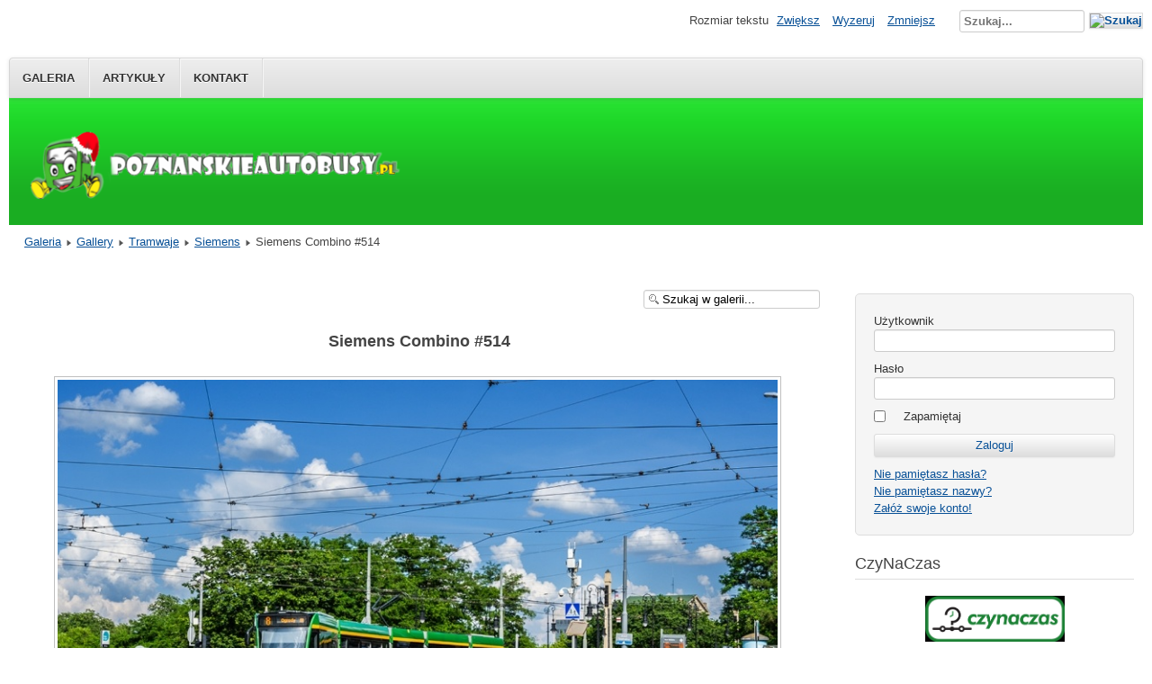

--- FILE ---
content_type: text/html; charset=utf-8
request_url: https://www.poznanskieautobusy.pl/pl/gallery/tramwaje/siemens/siemens-combino-514-13890
body_size: 15640
content:
<!DOCTYPE html>
<html lang="pl-pl" dir="ltr">
	<head>
<script>window.dataLayer = window.dataLayer || [];</script>
<!-- Google Tag Manager JS V.1.0.0 from Tools for Joomla -->
<script>(function(w,d,s,l,i){w[l]=w[l]||[];w[l].push({'gtm.start':
new Date().getTime(),event:'gtm.js'});var f=d.getElementsByTagName(s)[0],
j=d.createElement(s),dl=l!='dataLayer'?'&l='+l:'';j.async=true;j.src=
'//www.googletagmanager.com/gtm.js?id='+i+dl;f.parentNode.insertBefore(j,f);
})(window,document,'script','dataLayer','GTM-WQTSJMX');</script>
<!-- End Google Tag Manager JS -->
		<meta name="viewport" content="width=device-width, initial-scale=1.0, maximum-scale=3.0, user-scalable=yes"/>
		<meta name="HandheldFriendly" content="true" />
		<meta name="apple-mobile-web-app-capable" content="YES" />
		<meta charset="utf-8" />
	<base href="https://www.poznanskieautobusy.pl/pl/gallery/tramwaje/siemens/siemens-combino-514-13890" />
	<meta name="author" content="Marcin Nader" />
	<meta name="generator" content="Joomla! - Open Source Content Management" />
	<title>Gallery - Kategoria: Siemens - Obraz:  Siemens Combino #514 - Poznańskie Autobusy</title>
	<link href="/templates/beez3/favicon.ico" rel="shortcut icon" type="image/vnd.microsoft.icon" />
	<link href="https://www.poznanskieautobusy.pl/media/joomgallery/css/joom_settings.css" rel="stylesheet" />
	<link href="https://www.poznanskieautobusy.pl/media/joomgallery/css/joomgallery.css" rel="stylesheet" />
	<link href="https://www.poznanskieautobusy.pl/media/joomgallery/css/joom_local.css" rel="stylesheet" />
	<link href="https://www.poznanskieautobusy.pl/media/joomgallery/js/slimbox/css/slimbox.css" rel="stylesheet" />
	<link href="https://www.poznanskieautobusy.pl/media/joomgallery/js/motiongallery/css/jquery.mThumbnailScroller.css" rel="stylesheet" />
	<link href="/components/com_jcomments/tpl/default/style.css?v=3002" rel="stylesheet" />
	<link href="/templates/system/css/system.css?9aec1b5cb05847b11948389dae56a0b0" rel="stylesheet" />
	<link href="/templates/beez3/css/position.css?9aec1b5cb05847b11948389dae56a0b0" rel="stylesheet" />
	<link href="/templates/beez3/css/layout.css?9aec1b5cb05847b11948389dae56a0b0" rel="stylesheet" />
	<link href="/templates/beez3/css/print.css?9aec1b5cb05847b11948389dae56a0b0" rel="stylesheet" media="print" />
	<link href="/templates/beez3/css/general.css?9aec1b5cb05847b11948389dae56a0b0" rel="stylesheet" />
	<link href="/templates/beez3/css/personal.css?9aec1b5cb05847b11948389dae56a0b0" rel="stylesheet" />
	<!--[if IE 7]><link href="/templates/beez3/css/ie7only.css?9aec1b5cb05847b11948389dae56a0b0" rel="stylesheet" /><![endif]-->
	<link href="/modules/mod_jbcookies/assets/css/jbcookies.css" rel="stylesheet" />
	<link href="https://www.poznanskieautobusy.pl/media/mod_joomimg/css/slideshow.css" rel="stylesheet" />
	<link href="https://www.poznanskieautobusy.pl/media/mod_joomimg/css/mod_joomimg.css" rel="stylesheet" />
	<link href="/media/mod_jcomments_latest/css/style.css" rel="stylesheet" />
	<link href="https://www.poznanskieautobusy.pl/components/com_jsn/assets/css/style.min.css?v=2.4.7" rel="stylesheet" />
	<style>
#slideshow91 {
  width: 250px;
}
.slideshow-captions-visible{
  height: 22px !important;
  font-size: 13px !important;
  color: #ffffff !important;
  background: #000000 !important;
}
div.mod_search95 input[type="search"]{ width:auto; }
	</style>
	<script type="application/json" class="joomla-script-options new">{"csrf.token":"c8fe6ed7ab20acb62cd64364258c91a8","system.paths":{"root":"","base":""},"joomla.jtext":{"TPL_BEEZ3_ALTOPEN":"jest otwarty","TPL_BEEZ3_ALTCLOSE":"jest zamkni\u0119ty","TPL_BEEZ3_TEXTRIGHTOPEN":"Otw\u00f3rz informacje","TPL_BEEZ3_TEXTRIGHTCLOSE":"Zamknij informacje","TPL_BEEZ3_FONTSIZE":"Rozmiar tekstu","TPL_BEEZ3_BIGGER":"Zwi\u0119ksz","TPL_BEEZ3_RESET":"Wyzeruj","TPL_BEEZ3_SMALLER":"Zmniejsz","TPL_BEEZ3_INCREASE_SIZE":"Zwi\u0119ksz rozmiar tekstu","TPL_BEEZ3_REVERT_STYLES_TO_DEFAULT":"Przywr\u00f3\u0107 styl domy\u015blny","TPL_BEEZ3_DECREASE_SIZE":"Zmniejsz rozmiar tekstu","TPL_BEEZ3_OPENMENU":"Rozwi\u0144 menu","TPL_BEEZ3_CLOSEMENU":"Zwi\u0144 menu"},"system.keepalive":{"interval":3600000,"uri":"\/pl\/component\/ajax\/?format=json"}}</script>
	<script src="/media/system/js/mootools-core.js?9aec1b5cb05847b11948389dae56a0b0"></script>
	<script src="/media/system/js/core.js?9aec1b5cb05847b11948389dae56a0b0"></script>
	<script src="https://www.poznanskieautobusy.pl/media/joomgallery/js/slimbox/js/slimbox.js"></script>
	<script src="/media/jui/js/jquery.min.js?9aec1b5cb05847b11948389dae56a0b0"></script>
	<script src="/media/jui/js/jquery-noconflict.js?9aec1b5cb05847b11948389dae56a0b0"></script>
	<script src="/media/jui/js/jquery-migrate.min.js?9aec1b5cb05847b11948389dae56a0b0"></script>
	<script src="https://www.poznanskieautobusy.pl/media/joomgallery/js/motiongallery/js/jquery.mThumbnailScroller.min.js"></script>
	<script src="/components/com_jcomments/js/jcomments-v2.3.js?v=12"></script>
	<script src="/components/com_jcomments/libraries/joomlatune/ajax.js?v=4"></script>
	<script src="https://www.poznanskieautobusy.pl/media/joomgallery/js/detail.js"></script>
	<script src="/media/jui/js/bootstrap.min.js?9aec1b5cb05847b11948389dae56a0b0"></script>
	<script src="/media/system/js/mootools-more.js?9aec1b5cb05847b11948389dae56a0b0"></script>
	<script src="/templates/beez3/javascript/md_stylechanger.js?9aec1b5cb05847b11948389dae56a0b0"></script>
	<script src="/templates/beez3/javascript/hide.js?9aec1b5cb05847b11948389dae56a0b0"></script>
	<script src="/templates/beez3/javascript/respond.src.js?9aec1b5cb05847b11948389dae56a0b0"></script>
	<script src="/templates/beez3/javascript/template.js?9aec1b5cb05847b11948389dae56a0b0"></script>
	<!--[if lt IE 9]><script src="/media/jui/js/html5.js?9aec1b5cb05847b11948389dae56a0b0"></script><![endif]-->
	<!--[if lt IE 9]><script src="/media/system/js/polyfill.event.js?9aec1b5cb05847b11948389dae56a0b0"></script><![endif]-->
	<script src="/media/system/js/keepalive.js?9aec1b5cb05847b11948389dae56a0b0"></script>
	<script src="https://www.poznanskieautobusy.pl/media/mod_joomimg/js/slideshow.js"></script>
	<!--[if lt IE 9]><script src="/media/system/js/html5fallback.js?9aec1b5cb05847b11948389dae56a0b0"></script><![endif]-->
	<script src="https://www.poznanskieautobusy.pl/components/com_jsn/assets/js/avatarletters.min.js?v=2.4.7"></script>
	<script>
    var resizeJsImage = 1;
    var resizeSpeed = 9;
    var joomgallery_image = "Obraz";
    var joomgallery_of = "z";document.onkeydown = joom_cursorchange;jQuery(function($){ initTooltips(); $("body").on("subform-row-add", initTooltips); function initTooltips (event, container) { container = container || document;$(container).find(".hasHint").tooltip({"html": true,"container": "body"});} });
	var big        = '72%';
	var small      = '53%';
	var bildauf    = '/templates/beez3/images/plus.png';
	var bildzu     = '/templates/beez3/images/minus.png';
	var rightopen  = 'Otwórz informacje';
	var rightclose = 'Zamknij informacje';
	var altopen    = 'jest otwarty';
	var altclose   = 'jest zamknięty';

	</script>
	<meta property="og:title" content="Siemens Combino #514" />
  <meta property="og:type" content="article" />
  <meta property="og:url" content="https://www.poznanskieautobusy.pl/pl/gallery/tramwaje/siemens/siemens-combino-514-13890" />
  <meta property="og:image" content="https://www.poznanskieautobusy.pl/images/joomgallery/thumbnails/tramwaje_38/siemens_273/siemens_combino_514_20240714_1001391192.jpg" />
  <meta property="og:site_name" content="Poznańskie Autobusy" />
  <meta property="fb:admins" content="1294067873980761,10204036530613138" />
  <meta property="og:description" content="Most Teatralny -&gt; Roosevelta." />

	</head>
	<body id="shadow">
<!-- Google Tag Manager iframe V.1.0.0 from Tools for Joomla -->
<noscript><iframe src='//www.googletagmanager.com/ns.html?id=GTM-WQTSJMX'
height='0' width='0' style='display:none;visibility:hidden'></iframe></noscript>
<!-- End Google Tag Manager iframe -->
		<div id="all">
			<div id="back">
				<header id="header">
					<div class="logoheader">
						<h1 id="logo">
													<a href="http://www.poznanskieautobusy.pl"><img src="/images/logo.png"  alt="Poznańskie Autobusy" /></a>
																		<span class="header1">
												</span></h1>
					</div><!-- end logoheader -->
					<ul class="skiplinks">
						<li><a href="#main" class="u2">Skocz do głównej treści strony</a></li>
						<li><a href="#nav" class="u2">Skocz do menu nawigacyjnego i logowania</a></li>
											</ul>
					<h2 class="unseen">Nawigacja i wyszukiwanie</h2>
					<h3 class="unseen">Nawigacja</h3>
					<ul class="nav menu mod-list">
<li class="item-121 default"><a href="/pl/" >Galeria</a></li><li class="item-103"><a href="/pl/artykuly-pl" >Artykuły</a></li><li class="item-145"><a href="/pl/kontakt" >Kontakt</a></li></ul>

					<div id="line">
						<div id="fontsize"></div>
						<h3 class="unseen">Szukaj</h3>
						<div class="search mod_search95">
	<form action="/pl/gallery" method="post" class="form-inline" role="search">
		<label for="mod-search-searchword95" class="element-invisible">Szukaj...</label> <input name="searchword" id="mod-search-searchword95" maxlength="200"  class="inputbox search-query input-medium" type="search" size="15" placeholder="Szukaj..." /> <input type="image" alt="Szukaj" class="button" src="/" onclick="this.form.searchword.focus();"/>		<input type="hidden" name="task" value="search" />
		<input type="hidden" name="option" value="com_search" />
		<input type="hidden" name="Itemid" value="122" />
	</form>
</div>

					</div> <!-- end line -->
				</header><!-- end header -->
				<div id="contentarea">
					<div id="breadcrumbs">
						
<div class = "breadcrumbs">
<a href="/pl/" class="pathway">Galeria</a> <img src="/templates/beez3/images/system/arrow.png" alt="" /> <a href="/pl/gallery" class="pathway">Gallery</a> <img src="/templates/beez3/images/system/arrow.png" alt="" /> <a href="/pl/gallery/tramwaje" class="pathway">Tramwaje</a> <img src="/templates/beez3/images/system/arrow.png" alt="" /> <a href="/pl/gallery/tramwaje/siemens" class="pathway">Siemens</a> <img src="/templates/beez3/images/system/arrow.png" alt="" /> <span>Siemens Combino #514</span></div>

					</div>

					
					<div id="wrapper2" >
						<div id="main">

							
							<div id="system-message-container">
	</div>

							
<div class="gallery">
  <div class="jg_search">
    <form action="/pl/gallery/search" method="post">
      <input title="Szukaj w galerii..." type="text" name="sstring" class="inputbox" onblur="if(this.value=='') this.value='Szukaj w galerii...';" onfocus="if(this.value=='Szukaj w galerii...') this.value='';" value="Szukaj w galerii..." />
    </form>
  </div>
  <a name="joomimg"></a>
  <div>
    <h3 class="jg_imgtitle" id="jg_photo_title">
      Siemens Combino #514    </h3>
  </div>
  <div class="jg_displaynone">
      <a href="/pl/gallery/image?view=image&amp;format=raw&amp;type=orig&amp;id=14242" rel="lightbox[joomgallery]" title="Siemens Combino #507 &lt;p&gt;ulica święty Marcin, &lt;em&gt;Rondo Kaponiera.&lt;/em&gt;&lt;/p&gt;">14242</a>
      <a href="/pl/gallery/image?view=image&amp;format=raw&amp;type=orig&amp;id=14242" rel="lightbox[joomgalleryIcon]" title="Siemens Combino #507 &lt;p&gt;ulica święty Marcin, &lt;em&gt;Rondo Kaponiera.&lt;/em&gt;&lt;/p&gt;">14242</a>
      <a href="/pl/gallery/image?view=image&amp;format=raw&amp;type=orig&amp;id=14171" rel="lightbox[joomgallery]" title="Simens Combino #504">14171</a>
      <a href="/pl/gallery/image?view=image&amp;format=raw&amp;type=orig&amp;id=14171" rel="lightbox[joomgalleryIcon]" title="Simens Combino #504">14171</a>
      <a href="/pl/gallery/image?view=image&amp;format=raw&amp;type=orig&amp;id=13969" rel="lightbox[joomgallery]" title="Siemens Combino #507 &lt;p&gt;ulica św. Marcin, Zamek.&lt;/p&gt;
&lt;p&gt;Od wczoraj kursuje po Poznaniu linia 24 obsługiwana przez Świąteczną Bimbę.&lt;/p&gt;
&lt;p&gt;Tramwaj w tym roku robi wyjątkowe wrażenie.&lt;/p&gt;
&lt;p&gt;Pozdrowienia dla motorniczego!&lt;/p&gt;">13969</a>
      <a href="/pl/gallery/image?view=image&amp;format=raw&amp;type=orig&amp;id=13969" rel="lightbox[joomgalleryIcon]" title="Siemens Combino #507 &lt;p&gt;ulica św. Marcin, Zamek.&lt;/p&gt;
&lt;p&gt;Od wczoraj kursuje po Poznaniu linia 24 obsługiwana przez Świąteczną Bimbę.&lt;/p&gt;
&lt;p&gt;Tramwaj w tym roku robi wyjątkowe wrażenie.&lt;/p&gt;
&lt;p&gt;Pozdrowienia dla motorniczego!&lt;/p&gt;">13969</a>
    </div>  <div id="jg_dtl_photo" class="jg_dtl_photo" style="text-align:center;">
    <a title="Siemens Combino #514 &lt;p&gt;Most Teatralny -&amp;gt; Roosevelta.&lt;/p&gt;" href="/pl/gallery/image?view=image&amp;format=raw&amp;type=orig&amp;id=13890" rel="lightbox[joomgallery]">
      <img src="/pl/gallery/image?view=image&amp;format=raw&amp;type=img&amp;id=13890" class="jg_photo" id="jg_photo_big" width="800" height="533" alt="Siemens Combino #514"  />
    </a>
  </div>
  <div class="jg_detailnavi">
    <div class="jg_detailnaviprev">
      <form  name="form_jg_back_link" action="/pl/gallery/tramwaje/siemens/siemens-combino-507-13969#joomimg">
        <input type="hidden" name="jg_back_link" readonly="readonly" />
      </form>
      <a href="/pl/gallery/tramwaje/siemens/siemens-combino-507-13969#joomimg">
        <img src="https://www.poznanskieautobusy.pl/media/joomgallery/images/arrow_left.png" alt="Poprzedni" class="pngfile jg_icon jg-icon-arrow_left" /></a>
      <a href="/pl/gallery/tramwaje/siemens/siemens-combino-507-13969#joomimg">
        Poprzedni</a>
      &nbsp;
    </div>
    <div class="jg_iconbar">
      <a title="Siemens Combino #514 &lt;p&gt;Most Teatralny -&amp;gt; Roosevelta.&lt;/p&gt;" href="/pl/gallery/image?view=image&amp;format=raw&amp;type=orig&amp;id=13890" rel="lightbox[joomgalleryIcon]">
        <img src="https://www.poznanskieautobusy.pl/media/joomgallery/images/zoom.png" alt="Powiększ zdjęcie" class="pngfile jg_icon jg-icon-zoom" /></a>
      <a href="/pl/gallery?task=download&amp;id=13890" class="hasHint" title="&lt;strong&gt;Pobierz&lt;/strong&gt;&lt;br /&gt;Kliknij, aby pobrać to zdjęcie.">
        <img src="https://www.poznanskieautobusy.pl/media/joomgallery/images/download.png" alt="Pobierz" class="pngfile jg_icon jg-icon-download" /></a>
      <span style="vertical-align:bottom"><iframe src="http://www.facebook.com/plugins/like.php?href=https%3A%2F%2Fwww.poznanskieautobusy.pl%2Fpl%2Fgallery%2Ftramwaje%2Fsiemens%2Fsiemens-combino-514-13890&amp;layout=button_count&amp;show_faces=false&amp;width=450&amp;height=30&amp;action=like&amp;font=&amp;colorscheme=light" scrolling="no" frameborder="0" style="border:none; overflow:hidden; width:450px; height:30px; vertical-align:bottom;" allowTransparency="true"></iframe></span>    </div>
    <div class="jg_detailnavinext">
      <form name="form_jg_forward_link" action="/pl/gallery/tramwaje/siemens/siemens-combino-501-13791#joomimg">
        <input type="hidden" name="jg_forward_link" readonly="readonly" />
      </form>
      <a href="/pl/gallery/tramwaje/siemens/siemens-combino-501-13791#joomimg">
        Dalej</a>
      <a href="/pl/gallery/tramwaje/siemens/siemens-combino-501-13791#joomimg">
        <img src="https://www.poznanskieautobusy.pl/media/joomgallery/images/arrow_right.png" alt="Dalej" class="pngfile jg_icon jg-icon-arrow_right" /></a>
      &nbsp;
    </div>
  </div>
  <div class="jg_displaynone">
      <a href="/pl/gallery/image?view=image&amp;format=raw&amp;type=orig&amp;id=13791" rel="lightbox[joomgallery]" title="Siemens Combino #501 &lt;p&gt;ulica Fredry.&lt;/p&gt;">13791</a>
      <a href="/pl/gallery/image?view=image&amp;format=raw&amp;type=orig&amp;id=13791" rel="lightbox[joomgalleryIcon]" title="Siemens Combino #501 &lt;p&gt;ulica Fredry.&lt;/p&gt;">13791</a>
      <a href="/pl/gallery/image?view=image&amp;format=raw&amp;type=orig&amp;id=13790" rel="lightbox[joomgallery]" title="Siemens Combino #514 &lt;p&gt;dolna trasa PST.&lt;/p&gt;">13790</a>
      <a href="/pl/gallery/image?view=image&amp;format=raw&amp;type=orig&amp;id=13790" rel="lightbox[joomgalleryIcon]" title="Siemens Combino #514 &lt;p&gt;dolna trasa PST.&lt;/p&gt;">13790</a>
      <a href="/pl/gallery/image?view=image&amp;format=raw&amp;type=orig&amp;id=13789" rel="lightbox[joomgallery]" title="Siemens Combino #504 &lt;p&gt;aleja Wielkopolska.&lt;/p&gt;">13789</a>
      <a href="/pl/gallery/image?view=image&amp;format=raw&amp;type=orig&amp;id=13789" rel="lightbox[joomgalleryIcon]" title="Siemens Combino #504 &lt;p&gt;aleja Wielkopolska.&lt;/p&gt;">13789</a>
      <a href="/pl/gallery/image?view=image&amp;format=raw&amp;type=orig&amp;id=13733" rel="lightbox[joomgallery]" title="Siemens Combino #507 &lt;p&gt;ulica Matyi, &lt;em&gt;Poznań Główny&lt;/em&gt;.&lt;/p&gt;">13733</a>
      <a href="/pl/gallery/image?view=image&amp;format=raw&amp;type=orig&amp;id=13733" rel="lightbox[joomgalleryIcon]" title="Siemens Combino #507 &lt;p&gt;ulica Matyi, &lt;em&gt;Poznań Główny&lt;/em&gt;.&lt;/p&gt;">13733</a>
      <a href="/pl/gallery/image?view=image&amp;format=raw&amp;type=orig&amp;id=13525" rel="lightbox[joomgallery]" title="Siemens Combino #509 &lt;p&gt;ulica Lewandowskiej.&lt;/p&gt;
&lt;p&gt;Kolejne wyremontowane Combino od kilku dni kursuje liniowo.&lt;/p&gt;">13525</a>
      <a href="/pl/gallery/image?view=image&amp;format=raw&amp;type=orig&amp;id=13525" rel="lightbox[joomgalleryIcon]" title="Siemens Combino #509 &lt;p&gt;ulica Lewandowskiej.&lt;/p&gt;
&lt;p&gt;Kolejne wyremontowane Combino od kilku dni kursuje liniowo.&lt;/p&gt;">13525</a>
      <a href="/pl/gallery/image?view=image&amp;format=raw&amp;type=orig&amp;id=13514" rel="lightbox[joomgallery]" title="Siemens Combino #503 &lt;p&gt;ulica 28 czerwca 1956r.&lt;/p&gt;">13514</a>
      <a href="/pl/gallery/image?view=image&amp;format=raw&amp;type=orig&amp;id=13514" rel="lightbox[joomgalleryIcon]" title="Siemens Combino #503 &lt;p&gt;ulica 28 czerwca 1956r.&lt;/p&gt;">13514</a>
      <a href="/pl/gallery/image?view=image&amp;format=raw&amp;type=orig&amp;id=13493" rel="lightbox[joomgallery]" title="Siemens Combino #505 &lt;p&gt;rondo Starołęka.&lt;/p&gt;">13493</a>
      <a href="/pl/gallery/image?view=image&amp;format=raw&amp;type=orig&amp;id=13493" rel="lightbox[joomgalleryIcon]" title="Siemens Combino #505 &lt;p&gt;rondo Starołęka.&lt;/p&gt;">13493</a>
      <a href="/pl/gallery/image?view=image&amp;format=raw&amp;type=orig&amp;id=13479" rel="lightbox[joomgallery]" title="Siemens Combino #504 &lt;p&gt;ulica Głogowska.&lt;/p&gt;
&lt;p&gt;Kolejny, trzeci już Combino po remoncie kursuje już na linii.&lt;/p&gt;
&lt;p&gt;Pozdrowienia dla motorniczego!&lt;/p&gt;">13479</a>
      <a href="/pl/gallery/image?view=image&amp;format=raw&amp;type=orig&amp;id=13479" rel="lightbox[joomgalleryIcon]" title="Siemens Combino #504 &lt;p&gt;ulica Głogowska.&lt;/p&gt;
&lt;p&gt;Kolejny, trzeci już Combino po remoncie kursuje już na linii.&lt;/p&gt;
&lt;p&gt;Pozdrowienia dla motorniczego!&lt;/p&gt;">13479</a>
      <a href="/pl/gallery/image?view=image&amp;format=raw&amp;type=orig&amp;id=13478" rel="lightbox[joomgallery]" title="Siemens Combino #503 &lt;p&gt;Kombinerki po remoncie wjeżdżają na most świętego Rocha. &lt;/p&gt;
&lt;p&gt;Pozdrowienia dla motorniczego!&lt;/p&gt;">13478</a>
      <a href="/pl/gallery/image?view=image&amp;format=raw&amp;type=orig&amp;id=13478" rel="lightbox[joomgalleryIcon]" title="Siemens Combino #503 &lt;p&gt;Kombinerki po remoncie wjeżdżają na most świętego Rocha. &lt;/p&gt;
&lt;p&gt;Pozdrowienia dla motorniczego!&lt;/p&gt;">13478</a>
      <a href="/pl/gallery/image?view=image&amp;format=raw&amp;type=orig&amp;id=13477" rel="lightbox[joomgallery]" title="Siemens Combino #505 &lt;p&gt;most świętego Rocha.&lt;/p&gt;">13477</a>
      <a href="/pl/gallery/image?view=image&amp;format=raw&amp;type=orig&amp;id=13477" rel="lightbox[joomgalleryIcon]" title="Siemens Combino #505 &lt;p&gt;most świętego Rocha.&lt;/p&gt;">13477</a>
      <a href="/pl/gallery/image?view=image&amp;format=raw&amp;type=orig&amp;id=13393" rel="lightbox[joomgallery]" title="Siemens Combino #513 &lt;p&gt;pętla Górczyn.&lt;/p&gt;
&lt;p&gt;Świąteczna bimba oczekuje na kolejny kurs linii 24.&lt;/p&gt;">13393</a>
      <a href="/pl/gallery/image?view=image&amp;format=raw&amp;type=orig&amp;id=13393" rel="lightbox[joomgalleryIcon]" title="Siemens Combino #513 &lt;p&gt;pętla Górczyn.&lt;/p&gt;
&lt;p&gt;Świąteczna bimba oczekuje na kolejny kurs linii 24.&lt;/p&gt;">13393</a>
      <a href="/pl/gallery/image?view=image&amp;format=raw&amp;type=orig&amp;id=11607" rel="lightbox[joomgallery]" title="Siemens Combino #507 &lt;p&gt;ulica Małe Garbary.&lt;/p&gt;">11607</a>
      <a href="/pl/gallery/image?view=image&amp;format=raw&amp;type=orig&amp;id=11607" rel="lightbox[joomgalleryIcon]" title="Siemens Combino #507 &lt;p&gt;ulica Małe Garbary.&lt;/p&gt;">11607</a>
      <a href="/pl/gallery/image?view=image&amp;format=raw&amp;type=orig&amp;id=11447" rel="lightbox[joomgallery]" title="Siemens Combino #509 ">11447</a>
      <a href="/pl/gallery/image?view=image&amp;format=raw&amp;type=orig&amp;id=11447" rel="lightbox[joomgalleryIcon]" title="Siemens Combino #509 ">11447</a>
      <a href="/pl/gallery/image?view=image&amp;format=raw&amp;type=orig&amp;id=10802" rel="lightbox[joomgallery]" title="Siemens Combino #506 &lt;p&gt;W niedzielę, wcześnie rano, na czwórce można spotkać także Combinerki.&lt;/p&gt;">10802</a>
      <a href="/pl/gallery/image?view=image&amp;format=raw&amp;type=orig&amp;id=10802" rel="lightbox[joomgalleryIcon]" title="Siemens Combino #506 &lt;p&gt;W niedzielę, wcześnie rano, na czwórce można spotkać także Combinerki.&lt;/p&gt;">10802</a>
      <a href="/pl/gallery/image?view=image&amp;format=raw&amp;type=orig&amp;id=10600" rel="lightbox[joomgallery]" title="Siemens Combino #509">10600</a>
      <a href="/pl/gallery/image?view=image&amp;format=raw&amp;type=orig&amp;id=10600" rel="lightbox[joomgalleryIcon]" title="Siemens Combino #509">10600</a>
      <a href="/pl/gallery/image?view=image&amp;format=raw&amp;type=orig&amp;id=10599" rel="lightbox[joomgallery]" title="Combino #509 &lt;p&gt;Combino reklamuje Poznańską Kolej Metropolitalną.&lt;/p&gt;">10599</a>
      <a href="/pl/gallery/image?view=image&amp;format=raw&amp;type=orig&amp;id=10599" rel="lightbox[joomgalleryIcon]" title="Combino #509 &lt;p&gt;Combino reklamuje Poznańską Kolej Metropolitalną.&lt;/p&gt;">10599</a>
      <a href="/pl/gallery/image?view=image&amp;format=raw&amp;type=orig&amp;id=8773" rel="lightbox[joomgallery]" title="Siemens Combino #504">8773</a>
      <a href="/pl/gallery/image?view=image&amp;format=raw&amp;type=orig&amp;id=8773" rel="lightbox[joomgalleryIcon]" title="Siemens Combino #504">8773</a>
      <a href="/pl/gallery/image?view=image&amp;format=raw&amp;type=orig&amp;id=8771" rel="lightbox[joomgallery]" title="Siemens Combino #508">8771</a>
      <a href="/pl/gallery/image?view=image&amp;format=raw&amp;type=orig&amp;id=8771" rel="lightbox[joomgalleryIcon]" title="Siemens Combino #508">8771</a>
      <a href="/pl/gallery/image?view=image&amp;format=raw&amp;type=orig&amp;id=8576" rel="lightbox[joomgallery]" title="Siemens Combino #502">8576</a>
      <a href="/pl/gallery/image?view=image&amp;format=raw&amp;type=orig&amp;id=8576" rel="lightbox[joomgalleryIcon]" title="Siemens Combino #502">8576</a>
      <a href="/pl/gallery/image?view=image&amp;format=raw&amp;type=orig&amp;id=8454" rel="lightbox[joomgallery]" title="Siemens Combino #502 &lt;p&gt;Combino odpoczywające na żeberku przy bramie pożarowej, a towarzyszą mu szybkowiec, niezidentyfikowana Alfa i odstawiony 'na śmietniku' eN #2031.&lt;/p&gt;">8454</a>
      <a href="/pl/gallery/image?view=image&amp;format=raw&amp;type=orig&amp;id=8454" rel="lightbox[joomgalleryIcon]" title="Siemens Combino #502 &lt;p&gt;Combino odpoczywające na żeberku przy bramie pożarowej, a towarzyszą mu szybkowiec, niezidentyfikowana Alfa i odstawiony 'na śmietniku' eN #2031.&lt;/p&gt;">8454</a>
      <a href="/pl/gallery/image?view=image&amp;format=raw&amp;type=orig&amp;id=8422" rel="lightbox[joomgallery]" title="Siemens Combino #506 &lt;p&gt;Najlepsze tramwaje w mieście, jak dla mnie.&lt;/p&gt;">8422</a>
      <a href="/pl/gallery/image?view=image&amp;format=raw&amp;type=orig&amp;id=8422" rel="lightbox[joomgalleryIcon]" title="Siemens Combino #506 &lt;p&gt;Najlepsze tramwaje w mieście, jak dla mnie.&lt;/p&gt;">8422</a>
      <a href="/pl/gallery/image?view=image&amp;format=raw&amp;type=orig&amp;id=8330" rel="lightbox[joomgallery]" title="Siemens Combino #504">8330</a>
      <a href="/pl/gallery/image?view=image&amp;format=raw&amp;type=orig&amp;id=8330" rel="lightbox[joomgalleryIcon]" title="Siemens Combino #504">8330</a>
      <a href="/pl/gallery/image?view=image&amp;format=raw&amp;type=orig&amp;id=7249" rel="lightbox[joomgallery]" title="Siemens Combino #503 &lt;p&gt;Linia 27 powstała z połączenia linii 2 i 7.&lt;/p&gt;">7249</a>
      <a href="/pl/gallery/image?view=image&amp;format=raw&amp;type=orig&amp;id=7249" rel="lightbox[joomgalleryIcon]" title="Siemens Combino #503 &lt;p&gt;Linia 27 powstała z połączenia linii 2 i 7.&lt;/p&gt;">7249</a>
      <a href="/pl/gallery/image?view=image&amp;format=raw&amp;type=orig&amp;id=7110" rel="lightbox[joomgallery]" title="Siemens Combino #503">7110</a>
      <a href="/pl/gallery/image?view=image&amp;format=raw&amp;type=orig&amp;id=7110" rel="lightbox[joomgalleryIcon]" title="Siemens Combino #503">7110</a>
      <a href="/pl/gallery/image?view=image&amp;format=raw&amp;type=orig&amp;id=7046" rel="lightbox[joomgallery]" title="Siemens Combino #503 &lt;p&gt;Przed przystankiem Słowiańska.&lt;/p&gt;">7046</a>
      <a href="/pl/gallery/image?view=image&amp;format=raw&amp;type=orig&amp;id=7046" rel="lightbox[joomgalleryIcon]" title="Siemens Combino #503 &lt;p&gt;Przed przystankiem Słowiańska.&lt;/p&gt;">7046</a>
      <a href="/pl/gallery/image?view=image&amp;format=raw&amp;type=orig&amp;id=7045" rel="lightbox[joomgallery]" title="Siemens Combino #504 &lt;p&gt;Przed przystankiem Słowiańska.&lt;/p&gt;">7045</a>
      <a href="/pl/gallery/image?view=image&amp;format=raw&amp;type=orig&amp;id=7045" rel="lightbox[joomgalleryIcon]" title="Siemens Combino #504 &lt;p&gt;Przed przystankiem Słowiańska.&lt;/p&gt;">7045</a>
      <a href="/pl/gallery/image?view=image&amp;format=raw&amp;type=orig&amp;id=6961" rel="lightbox[joomgallery]" title="Simens Combino #514 &lt;p&gt;Tylny wyświetlacz.&lt;/p&gt;">6961</a>
      <a href="/pl/gallery/image?view=image&amp;format=raw&amp;type=orig&amp;id=6961" rel="lightbox[joomgalleryIcon]" title="Simens Combino #514 &lt;p&gt;Tylny wyświetlacz.&lt;/p&gt;">6961</a>
      <a href="/pl/gallery/image?view=image&amp;format=raw&amp;type=orig&amp;id=6960" rel="lightbox[joomgallery]" title="Simens Combino #514 &lt;p&gt;Jestem zdziwiony. Stare wyświetlacze na złom? Wolałbym przeznaczyć pieniądze na odnowienie lakieru na niektórych pojazdach.&lt;/p&gt;">6960</a>
      <a href="/pl/gallery/image?view=image&amp;format=raw&amp;type=orig&amp;id=6960" rel="lightbox[joomgalleryIcon]" title="Simens Combino #514 &lt;p&gt;Jestem zdziwiony. Stare wyświetlacze na złom? Wolałbym przeznaczyć pieniądze na odnowienie lakieru na niektórych pojazdach.&lt;/p&gt;">6960</a>
      <a href="/pl/gallery/image?view=image&amp;format=raw&amp;type=orig&amp;id=5453" rel="lightbox[joomgallery]" title="Siemens Combino #507">5453</a>
      <a href="/pl/gallery/image?view=image&amp;format=raw&amp;type=orig&amp;id=5453" rel="lightbox[joomgalleryIcon]" title="Siemens Combino #507">5453</a>
      <a href="/pl/gallery/image?view=image&amp;format=raw&amp;type=orig&amp;id=4794" rel="lightbox[joomgallery]" title="Siemens Combino #502">4794</a>
      <a href="/pl/gallery/image?view=image&amp;format=raw&amp;type=orig&amp;id=4794" rel="lightbox[joomgalleryIcon]" title="Siemens Combino #502">4794</a>
      <a href="/pl/gallery/image?view=image&amp;format=raw&amp;type=orig&amp;id=4791" rel="lightbox[joomgallery]" title="Simens Combino #514 &lt;p&gt;Tymczasowy przystanek na dolnej trasie PST. Tymczasowy, a zostanie na stałe, ja Wam to mówię.&lt;/p&gt;">4791</a>
      <a href="/pl/gallery/image?view=image&amp;format=raw&amp;type=orig&amp;id=4791" rel="lightbox[joomgalleryIcon]" title="Simens Combino #514 &lt;p&gt;Tymczasowy przystanek na dolnej trasie PST. Tymczasowy, a zostanie na stałe, ja Wam to mówię.&lt;/p&gt;">4791</a>
      <a href="/pl/gallery/image?view=image&amp;format=raw&amp;type=orig&amp;id=4767" rel="lightbox[joomgallery]" title="Siemens Combino #502 &lt;p&gt;Combino dojeżdża powoli do dworca Zachodniego. Szkoda, że jest tutaj taki gąszcz słupów i sieci... Jadąc nową trasą można podziwiać &quot;postępujące prace&quot; przy przebudowie Kaponiery.&lt;/p&gt;">4767</a>
      <a href="/pl/gallery/image?view=image&amp;format=raw&amp;type=orig&amp;id=4767" rel="lightbox[joomgalleryIcon]" title="Siemens Combino #502 &lt;p&gt;Combino dojeżdża powoli do dworca Zachodniego. Szkoda, że jest tutaj taki gąszcz słupów i sieci... Jadąc nową trasą można podziwiać &quot;postępujące prace&quot; przy przebudowie Kaponiery.&lt;/p&gt;">4767</a>
      <a href="/pl/gallery/image?view=image&amp;format=raw&amp;type=orig&amp;id=4402" rel="lightbox[joomgallery]" title="Simens Combino #510">4402</a>
      <a href="/pl/gallery/image?view=image&amp;format=raw&amp;type=orig&amp;id=4402" rel="lightbox[joomgalleryIcon]" title="Simens Combino #510">4402</a>
      <a href="/pl/gallery/image?view=image&amp;format=raw&amp;type=orig&amp;id=4392" rel="lightbox[joomgallery]" title="Siemens Combino #506">4392</a>
      <a href="/pl/gallery/image?view=image&amp;format=raw&amp;type=orig&amp;id=4392" rel="lightbox[joomgalleryIcon]" title="Siemens Combino #506">4392</a>
      <a href="/pl/gallery/image?view=image&amp;format=raw&amp;type=orig&amp;id=4391" rel="lightbox[joomgallery]" title="Siemens Combino #506">4391</a>
      <a href="/pl/gallery/image?view=image&amp;format=raw&amp;type=orig&amp;id=4391" rel="lightbox[joomgalleryIcon]" title="Siemens Combino #506">4391</a>
      <a href="/pl/gallery/image?view=image&amp;format=raw&amp;type=orig&amp;id=4152" rel="lightbox[joomgallery]" title="Simens Combino #508">4152</a>
      <a href="/pl/gallery/image?view=image&amp;format=raw&amp;type=orig&amp;id=4152" rel="lightbox[joomgalleryIcon]" title="Simens Combino #508">4152</a>
      <a href="/pl/gallery/image?view=image&amp;format=raw&amp;type=orig&amp;id=4146" rel="lightbox[joomgallery]" title="Siemens Combino #513">4146</a>
      <a href="/pl/gallery/image?view=image&amp;format=raw&amp;type=orig&amp;id=4146" rel="lightbox[joomgalleryIcon]" title="Siemens Combino #513">4146</a>
      <a href="/pl/gallery/image?view=image&amp;format=raw&amp;type=orig&amp;id=4008" rel="lightbox[joomgallery]" title="Siemens Combino #507">4008</a>
      <a href="/pl/gallery/image?view=image&amp;format=raw&amp;type=orig&amp;id=4008" rel="lightbox[joomgalleryIcon]" title="Siemens Combino #507">4008</a>
      <a href="/pl/gallery/image?view=image&amp;format=raw&amp;type=orig&amp;id=3307" rel="lightbox[joomgallery]" title="Siemens Combino #509">3307</a>
      <a href="/pl/gallery/image?view=image&amp;format=raw&amp;type=orig&amp;id=3307" rel="lightbox[joomgalleryIcon]" title="Siemens Combino #509">3307</a>
      <a href="/pl/gallery/image?view=image&amp;format=raw&amp;type=orig&amp;id=3122" rel="lightbox[joomgallery]" title="Siemens Combino #512">3122</a>
      <a href="/pl/gallery/image?view=image&amp;format=raw&amp;type=orig&amp;id=3122" rel="lightbox[joomgalleryIcon]" title="Siemens Combino #512">3122</a>
      <a href="/pl/gallery/image?view=image&amp;format=raw&amp;type=orig&amp;id=2912" rel="lightbox[joomgallery]" title="Siemens Combino #505 &lt;p&gt;Combino rusza z dopalaczem.&lt;/p&gt;">2912</a>
      <a href="/pl/gallery/image?view=image&amp;format=raw&amp;type=orig&amp;id=2912" rel="lightbox[joomgalleryIcon]" title="Siemens Combino #505 &lt;p&gt;Combino rusza z dopalaczem.&lt;/p&gt;">2912</a>
      <a href="/pl/gallery/image?view=image&amp;format=raw&amp;type=orig&amp;id=2747" rel="lightbox[joomgallery]" title="Siemens Combino #512 &lt;p&gt;Z tyłu nadgania 501 na 8.&lt;/p&gt;">2747</a>
      <a href="/pl/gallery/image?view=image&amp;format=raw&amp;type=orig&amp;id=2747" rel="lightbox[joomgalleryIcon]" title="Siemens Combino #512 &lt;p&gt;Z tyłu nadgania 501 na 8.&lt;/p&gt;">2747</a>
      <a href="/pl/gallery/image?view=image&amp;format=raw&amp;type=orig&amp;id=2746" rel="lightbox[joomgallery]" title="Siemens Combino #507">2746</a>
      <a href="/pl/gallery/image?view=image&amp;format=raw&amp;type=orig&amp;id=2746" rel="lightbox[joomgalleryIcon]" title="Siemens Combino #507">2746</a>
      <a href="/pl/gallery/image?view=image&amp;format=raw&amp;type=orig&amp;id=2694" rel="lightbox[joomgallery]" title="Siemens Combino #505 &lt;p&gt;&lt;i&gt;Kombinerka&lt;/i&gt; jako ostatni z wystawianych wagonów podjął kurs w kierunku centrum.&lt;/p&gt;">2694</a>
      <a href="/pl/gallery/image?view=image&amp;format=raw&amp;type=orig&amp;id=2694" rel="lightbox[joomgalleryIcon]" title="Siemens Combino #505 &lt;p&gt;&lt;i&gt;Kombinerka&lt;/i&gt; jako ostatni z wystawianych wagonów podjął kurs w kierunku centrum.&lt;/p&gt;">2694</a>
      <a href="/pl/gallery/image?view=image&amp;format=raw&amp;type=orig&amp;id=2302" rel="lightbox[joomgallery]" title="Siemens Combino #513">2302</a>
      <a href="/pl/gallery/image?view=image&amp;format=raw&amp;type=orig&amp;id=2302" rel="lightbox[joomgalleryIcon]" title="Siemens Combino #513">2302</a>
      <a href="/pl/gallery/image?view=image&amp;format=raw&amp;type=orig&amp;id=1965" rel="lightbox[joomgallery]" title="Siemens Combino #503 & Solaris Tramino #549">1965</a>
      <a href="/pl/gallery/image?view=image&amp;format=raw&amp;type=orig&amp;id=1965" rel="lightbox[joomgalleryIcon]" title="Siemens Combino #503 & Solaris Tramino #549">1965</a>
      <a href="/pl/gallery/image?view=image&amp;format=raw&amp;type=orig&amp;id=1825" rel="lightbox[joomgallery]" title="Siemens Combino #510 &lt;p&gt;Najlepsze tramwaje w mieście opanowały 9-tkę.&lt;/p&gt;">1825</a>
      <a href="/pl/gallery/image?view=image&amp;format=raw&amp;type=orig&amp;id=1825" rel="lightbox[joomgalleryIcon]" title="Siemens Combino #510 &lt;p&gt;Najlepsze tramwaje w mieście opanowały 9-tkę.&lt;/p&gt;">1825</a>
      <a href="/pl/gallery/image?view=image&amp;format=raw&amp;type=orig&amp;id=1719" rel="lightbox[joomgallery]" title="Siemens Combino #502">1719</a>
      <a href="/pl/gallery/image?view=image&amp;format=raw&amp;type=orig&amp;id=1719" rel="lightbox[joomgalleryIcon]" title="Siemens Combino #502">1719</a>
      <a href="/pl/gallery/image?view=image&amp;format=raw&amp;type=orig&amp;id=718" rel="lightbox[joomgallery]" title="Siemens Combino #508 &lt;p&gt;Promocja na 18-stce :)&lt;/p&gt;">718</a>
      <a href="/pl/gallery/image?view=image&amp;format=raw&amp;type=orig&amp;id=718" rel="lightbox[joomgalleryIcon]" title="Siemens Combino #508 &lt;p&gt;Promocja na 18-stce :)&lt;/p&gt;">718</a>
    </div>  <div class="jg_minis">
    <div id="motioncontainer">
      <ul>
        <li>
          <a title="Siemens Combino #507" href="/pl/gallery/tramwaje/siemens/siemens-combino-507-14242#joomimg">
            <img src="https://www.poznanskieautobusy.pl/images/joomgallery/thumbnails/tramwaje_38/siemens_273/siemens_combino_507_20251213_1732417789.jpg" class="jg_minipic" alt="Siemens Combino #507" loading="lazy" /></a>
        </li>
        <li>
          <a title="Simens Combino #504" href="/pl/gallery/tramwaje/siemens/simens-combino-507-14171#joomimg">
            <img src="https://www.poznanskieautobusy.pl/images/joomgallery/thumbnails/tramwaje_38/siemens_273/simens_combino_507_20250910_1176945324.jpg" class="jg_minipic" alt="Simens Combino #504" loading="lazy" /></a>
        </li>
        <li>
          <a title="Siemens Combino #507" href="/pl/gallery/tramwaje/siemens/siemens-combino-507-13969#joomimg">
            <img src="https://www.poznanskieautobusy.pl/images/joomgallery/thumbnails/tramwaje_38/siemens_273/siemens_combino_507_20241117_1526738799.jpg" class="jg_minipic" alt="Siemens Combino #507" loading="lazy" /></a>
        </li>
        <li>
          <a title="Siemens Combino #514" href="/pl/gallery/tramwaje/siemens/siemens-combino-514-13890#joomimg">
            <img src="https://www.poznanskieautobusy.pl/images/joomgallery/thumbnails/tramwaje_38/siemens_273/siemens_combino_514_20240714_1001391192.jpg" id="jg_mini_akt" class="jg_minipic" alt="Siemens Combino #514" loading="lazy" /></a>
        </li>
        <li>
          <a title="Siemens Combino #501" href="/pl/gallery/tramwaje/siemens/siemens-combino-501-13791#joomimg">
            <img src="https://www.poznanskieautobusy.pl/images/joomgallery/thumbnails/tramwaje_38/siemens_273/siemens_combino_501_20240303_1037203160.jpg" class="jg_minipic" alt="Siemens Combino #501" loading="lazy" /></a>
        </li>
        <li>
          <a title="Siemens Combino #514" href="/pl/gallery/tramwaje/siemens/siemens-combino-514-13790#joomimg">
            <img src="https://www.poznanskieautobusy.pl/images/joomgallery/thumbnails/tramwaje_38/siemens_273/siemens_combino_514_20240303_1205434471.jpg" class="jg_minipic" alt="Siemens Combino #514" loading="lazy" /></a>
        </li>
        <li>
          <a title="Siemens Combino #504" href="/pl/gallery/tramwaje/siemens/siemens-combino-504-13789#joomimg">
            <img src="https://www.poznanskieautobusy.pl/images/joomgallery/thumbnails/tramwaje_38/siemens_273/siemens_combino_504_20240303_1850635570.jpg" class="jg_minipic" alt="Siemens Combino #504" loading="lazy" /></a>
        </li>
        <li>
          <a title="Siemens Combino #507" href="/pl/gallery/tramwaje/siemens/siemens-combino-507-13733#joomimg">
            <img src="https://www.poznanskieautobusy.pl/images/joomgallery/thumbnails/tramwaje_38/siemens_273/siemens_combino_507_20231223_2077023018.jpg" class="jg_minipic" alt="Siemens Combino #507" loading="lazy" /></a>
        </li>
        <li>
          <a title="Siemens Combino #509" href="/pl/gallery/tramwaje/siemens/siemens-combino-509-13525#joomimg">
            <img src="https://www.poznanskieautobusy.pl/images/joomgallery/thumbnails/tramwaje_38/siemens_273/siemens_combino_509_20230618_1700229976.jpg" class="jg_minipic" alt="Siemens Combino #509" loading="lazy" /></a>
        </li>
        <li>
          <a title="Siemens Combino #503" href="/pl/gallery/tramwaje/siemens/siemens-combino-503-13514#joomimg">
            <img src="https://www.poznanskieautobusy.pl/images/joomgallery/thumbnails/tramwaje_38/siemens_273/siemens_combino_503_20230605_1972899524.jpg" class="jg_minipic" alt="Siemens Combino #503" loading="lazy" /></a>
        </li>
        <li>
          <a title="Siemens Combino #505" href="/pl/gallery/tramwaje/siemens/siemens-combino-505-13493#joomimg">
            <img src="https://www.poznanskieautobusy.pl/images/joomgallery/thumbnails/tramwaje_38/siemens_273/siemens_combino_505_20230504_1974122545.jpg" class="jg_minipic" alt="Siemens Combino #505" loading="lazy" /></a>
        </li>
        <li>
          <a title="Siemens Combino #504" href="/pl/gallery/tramwaje/siemens/siemens-combino-504-13479#joomimg">
            <img src="https://www.poznanskieautobusy.pl/images/joomgallery/thumbnails/tramwaje_38/siemens_273/siemens_combino_504_20230502_1273877842.jpg" class="jg_minipic" alt="Siemens Combino #504" loading="lazy" /></a>
        </li>
        <li>
          <a title="Siemens Combino #503" href="/pl/gallery/tramwaje/siemens/siemens-combino-503-13478#joomimg">
            <img src="https://www.poznanskieautobusy.pl/images/joomgallery/thumbnails/tramwaje_38/siemens_273/siemens_combino_503_20230502_1400333987.jpg" class="jg_minipic" alt="Siemens Combino #503" loading="lazy" /></a>
        </li>
        <li>
          <a title="Siemens Combino #505" href="/pl/gallery/tramwaje/siemens/siemens-combino-505-13477#joomimg">
            <img src="https://www.poznanskieautobusy.pl/images/joomgallery/thumbnails/tramwaje_38/siemens_273/siemens_combino_505_20230502_1688244407.jpg" class="jg_minipic" alt="Siemens Combino #505" loading="lazy" /></a>
        </li>
        <li>
          <a title="Siemens Combino #513" href="/pl/gallery/tramwaje/siemens/siemens-combino-513-13393#joomimg">
            <img src="https://www.poznanskieautobusy.pl/images/joomgallery/thumbnails/tramwaje_38/siemens_273/siemens_combino_513_20221222_1351872351.jpg" class="jg_minipic" alt="Siemens Combino #513" loading="lazy" /></a>
        </li>
        <li>
          <a title="Siemens Combino #507" href="/pl/gallery/tramwaje/siemens/siemens-combino-507-11607#joomimg">
            <img src="https://www.poznanskieautobusy.pl/images/joomgallery/thumbnails/tramwaje_38/siemens_273/siemens_combino_507_20190629_1971058484.jpg" class="jg_minipic" alt="Siemens Combino #507" loading="lazy" /></a>
        </li>
        <li>
          <a title="Siemens Combino #509 " href="/pl/gallery/tramwaje/siemens/siemens-combino-509-11447#joomimg">
            <img src="https://www.poznanskieautobusy.pl/images/joomgallery/thumbnails/tramwaje_38/siemens_273/siemens_combino_509__20190421_1267137302.jpg" class="jg_minipic" alt="Siemens Combino #509 " loading="lazy" /></a>
        </li>
        <li>
          <a title="Siemens Combino #506" href="/pl/gallery/tramwaje/siemens/siemens-combino-506-10802#joomimg">
            <img src="https://www.poznanskieautobusy.pl/images/joomgallery/thumbnails/tramwaje_38/siemens_273/siemens_combino_506_20180902_1735139059.jpg" class="jg_minipic" alt="Siemens Combino #506" loading="lazy" /></a>
        </li>
        <li>
          <a title="Siemens Combino #509" href="/pl/gallery/tramwaje/siemens/combino-509-10600#joomimg">
            <img src="https://www.poznanskieautobusy.pl/images/joomgallery/thumbnails/tramwaje_38/siemens_273/combino_509_20180610_1354972314.jpg" class="jg_minipic" alt="Siemens Combino #509" loading="lazy" /></a>
        </li>
        <li>
          <a title="Combino #509" href="/pl/gallery/tramwaje/siemens/combino-509-10599#joomimg">
            <img src="https://www.poznanskieautobusy.pl/images/joomgallery/thumbnails/tramwaje_38/siemens_273/combino_509_20180609_1509990949.jpg" class="jg_minipic" alt="Combino #509" loading="lazy" /></a>
        </li>
        <li>
          <a title="Siemens Combino #504" href="/pl/gallery/tramwaje/siemens/siemens-combino-504-8773#joomimg">
            <img src="https://www.poznanskieautobusy.pl/images/joomgallery/thumbnails/tramwaje_38/siemens_273/siemens_combino_20170501_1082312448.jpg" class="jg_minipic" alt="Siemens Combino #504" loading="lazy" /></a>
        </li>
        <li>
          <a title="Siemens Combino #508" href="/pl/gallery/tramwaje/siemens/siemens-combino-508-8771#joomimg">
            <img src="https://www.poznanskieautobusy.pl/images/joomgallery/thumbnails/tramwaje_38/siemens_273/siemens_combino_20170501_1370487406.jpg" class="jg_minipic" alt="Siemens Combino #508" loading="lazy" /></a>
        </li>
        <li>
          <a title="Siemens Combino #502" href="/pl/gallery/tramwaje/siemens/siemens-combino-502-8576#joomimg">
            <img src="https://www.poznanskieautobusy.pl/images/joomgallery/thumbnails/tramwaje_38/siemens_273/siemens_combino_20170501_1365877981.jpg" class="jg_minipic" alt="Siemens Combino #502" loading="lazy" /></a>
        </li>
        <li>
          <a title="Siemens Combino #502" href="/pl/gallery/tramwaje/siemens/siemens-combino-502-8454#joomimg">
            <img src="https://www.poznanskieautobusy.pl/images/joomgallery/thumbnails/tramwaje_38/siemens_273/siemens_combino_20170501_1956478343.jpg" class="jg_minipic" alt="Siemens Combino #502" loading="lazy" /></a>
        </li>
        <li>
          <a title="Siemens Combino #506" href="/pl/gallery/tramwaje/siemens/siemens-combino-506-8422#joomimg">
            <img src="https://www.poznanskieautobusy.pl/images/joomgallery/thumbnails/tramwaje_38/siemens_273/siemens_combino_20170501_1766726949.jpg" class="jg_minipic" alt="Siemens Combino #506" loading="lazy" /></a>
        </li>
        <li>
          <a title="Siemens Combino #504" href="/pl/gallery/tramwaje/siemens/siemens-combino-504-8330#joomimg">
            <img src="https://www.poznanskieautobusy.pl/images/joomgallery/thumbnails/tramwaje_38/siemens_273/siemens_combino_20170501_1096516724.jpg" class="jg_minipic" alt="Siemens Combino #504" loading="lazy" /></a>
        </li>
        <li>
          <a title="Siemens Combino #503" href="/pl/gallery/tramwaje/siemens/siemens-combino-503-7249#joomimg">
            <img src="https://www.poznanskieautobusy.pl/images/joomgallery/thumbnails/tramwaje_38/siemens_273/siemens_combino_20170501_1466383155.jpg" class="jg_minipic" alt="Siemens Combino #503" loading="lazy" /></a>
        </li>
        <li>
          <a title="Siemens Combino #503" href="/pl/gallery/tramwaje/siemens/siemens-combino-503-7110#joomimg">
            <img src="https://www.poznanskieautobusy.pl/images/joomgallery/thumbnails/tramwaje_38/siemens_273/siemens_combino_20170501_1462031458.jpg" class="jg_minipic" alt="Siemens Combino #503" loading="lazy" /></a>
        </li>
        <li>
          <a title="Siemens Combino #503" href="/pl/gallery/tramwaje/siemens/siemens-combino-503-7046#joomimg">
            <img src="https://www.poznanskieautobusy.pl/images/joomgallery/thumbnails/tramwaje_38/siemens_273/siemens_combino_20170501_1575570181.jpg" class="jg_minipic" alt="Siemens Combino #503" loading="lazy" /></a>
        </li>
        <li>
          <a title="Siemens Combino #504" href="/pl/gallery/tramwaje/siemens/siemens-combino-504-7045#joomimg">
            <img src="https://www.poznanskieautobusy.pl/images/joomgallery/thumbnails/tramwaje_38/siemens_273/siemens_combino_20170501_2020988767.jpg" class="jg_minipic" alt="Siemens Combino #504" loading="lazy" /></a>
        </li>
        <li>
          <a title="Simens Combino #514" href="/pl/gallery/tramwaje/siemens/simens-combino-514-6961#joomimg">
            <img src="https://www.poznanskieautobusy.pl/images/joomgallery/thumbnails/tramwaje_38/siemens_273/simens_combino_20170501_1733780580.jpg" class="jg_minipic" alt="Simens Combino #514" loading="lazy" /></a>
        </li>
        <li>
          <a title="Simens Combino #514" href="/pl/gallery/tramwaje/siemens/simens-combino-514-6960#joomimg">
            <img src="https://www.poznanskieautobusy.pl/images/joomgallery/thumbnails/tramwaje_38/siemens_273/simens_combino_20170501_1976537754.jpg" class="jg_minipic" alt="Simens Combino #514" loading="lazy" /></a>
        </li>
        <li>
          <a title="Siemens Combino #507" href="/pl/gallery/tramwaje/siemens/siemens-combino-507-5453#joomimg">
            <img src="https://www.poznanskieautobusy.pl/images/joomgallery/thumbnails/tramwaje_38/siemens_273/siemens_combino_20170501_1243810563.jpg" class="jg_minipic" alt="Siemens Combino #507" loading="lazy" /></a>
        </li>
        <li>
          <a title="Siemens Combino #502" href="/pl/gallery/tramwaje/siemens/siemens-combino-502-4794#joomimg">
            <img src="https://www.poznanskieautobusy.pl/images/joomgallery/thumbnails/tramwaje_38/siemens_273/siemens_combino_20170501_1308748720.jpg" class="jg_minipic" alt="Siemens Combino #502" loading="lazy" /></a>
        </li>
        <li>
          <a title="Simens Combino #514" href="/pl/gallery/tramwaje/siemens/simens-combino-514-4791#joomimg">
            <img src="https://www.poznanskieautobusy.pl/images/joomgallery/thumbnails/tramwaje_38/siemens_273/simens_combino_20170501_1839732332.jpg" class="jg_minipic" alt="Simens Combino #514" loading="lazy" /></a>
        </li>
        <li>
          <a title="Siemens Combino #502" href="/pl/gallery/tramwaje/siemens/siemens-combino-502-4767#joomimg">
            <img src="https://www.poznanskieautobusy.pl/images/joomgallery/thumbnails/tramwaje_38/siemens_273/siemens_combino_20170501_1026065133.jpg" class="jg_minipic" alt="Siemens Combino #502" loading="lazy" /></a>
        </li>
        <li>
          <a title="Simens Combino #510" href="/pl/gallery/tramwaje/siemens/simens-combino-510-4402#joomimg">
            <img src="https://www.poznanskieautobusy.pl/images/joomgallery/thumbnails/tramwaje_38/siemens_273/simens_combino_20170501_1032626624.jpg" class="jg_minipic" alt="Simens Combino #510" loading="lazy" /></a>
        </li>
        <li>
          <a title="Siemens Combino #506" href="/pl/gallery/tramwaje/siemens/siemens-combino-506-4392#joomimg">
            <img src="https://www.poznanskieautobusy.pl/images/joomgallery/thumbnails/tramwaje_38/siemens_273/siemens_combino_20170501_1962434427.jpg" class="jg_minipic" alt="Siemens Combino #506" loading="lazy" /></a>
        </li>
        <li>
          <a title="Siemens Combino #506" href="/pl/gallery/tramwaje/siemens/siemens-combino-506-4391#joomimg">
            <img src="https://www.poznanskieautobusy.pl/images/joomgallery/thumbnails/tramwaje_38/siemens_273/siemens_combino_20170501_1482562330.jpg" class="jg_minipic" alt="Siemens Combino #506" loading="lazy" /></a>
        </li>
        <li>
          <a title="Simens Combino #508" href="/pl/gallery/tramwaje/siemens/simens-combino-508-4152#joomimg">
            <img src="https://www.poznanskieautobusy.pl/images/joomgallery/thumbnails/tramwaje_38/siemens_273/simens_combino_20170501_1596940602.jpg" class="jg_minipic" alt="Simens Combino #508" loading="lazy" /></a>
        </li>
        <li>
          <a title="Siemens Combino #513" href="/pl/gallery/tramwaje/siemens/siemens-combino-513-4146#joomimg">
            <img src="https://www.poznanskieautobusy.pl/images/joomgallery/thumbnails/tramwaje_38/siemens_273/siemens_combino_20170501_1643930691.jpg" class="jg_minipic" alt="Siemens Combino #513" loading="lazy" /></a>
        </li>
        <li>
          <a title="Siemens Combino #507" href="/pl/gallery/tramwaje/siemens/siemens-combino-507-4008#joomimg">
            <img src="https://www.poznanskieautobusy.pl/images/joomgallery/thumbnails/tramwaje_38/siemens_273/siemens_combino_20170501_1986084554.jpg" class="jg_minipic" alt="Siemens Combino #507" loading="lazy" /></a>
        </li>
        <li>
          <a title="Siemens Combino #509" href="/pl/gallery/tramwaje/siemens/siemens-combino-509-3307#joomimg">
            <img src="https://www.poznanskieautobusy.pl/images/joomgallery/thumbnails/tramwaje_38/siemens_273/siemens_combino_20170501_1327136483.jpg" class="jg_minipic" alt="Siemens Combino #509" loading="lazy" /></a>
        </li>
        <li>
          <a title="Siemens Combino #512" href="/pl/gallery/tramwaje/siemens/siemens-combino-512-3122#joomimg">
            <img src="https://www.poznanskieautobusy.pl/images/joomgallery/thumbnails/tramwaje_38/siemens_273/siemens_combino_20170501_1812259169.jpg" class="jg_minipic" alt="Siemens Combino #512" loading="lazy" /></a>
        </li>
        <li>
          <a title="Siemens Combino #505" href="/pl/gallery/tramwaje/siemens/siemens-combino-505-2912#joomimg">
            <img src="https://www.poznanskieautobusy.pl/images/joomgallery/thumbnails/tramwaje_38/siemens_273/siemens_combino_20170501_1941434035.jpg" class="jg_minipic" alt="Siemens Combino #505" loading="lazy" /></a>
        </li>
        <li>
          <a title="Siemens Combino #512" href="/pl/gallery/tramwaje/siemens/siemens-combino-512-2747#joomimg">
            <img src="https://www.poznanskieautobusy.pl/images/joomgallery/thumbnails/tramwaje_38/siemens_273/siemens_combino_20170501_1662751898.jpg" class="jg_minipic" alt="Siemens Combino #512" loading="lazy" /></a>
        </li>
        <li>
          <a title="Siemens Combino #507" href="/pl/gallery/tramwaje/siemens/siemens-combino-507-2746#joomimg">
            <img src="https://www.poznanskieautobusy.pl/images/joomgallery/thumbnails/tramwaje_38/siemens_273/siemens_combino_20170501_1594914398.jpg" class="jg_minipic" alt="Siemens Combino #507" loading="lazy" /></a>
        </li>
        <li>
          <a title="Siemens Combino #505" href="/pl/gallery/tramwaje/siemens/siemens-combino-505-2694#joomimg">
            <img src="https://www.poznanskieautobusy.pl/images/joomgallery/thumbnails/tramwaje_38/siemens_273/siemens_combino_20170501_2062013958.jpg" class="jg_minipic" alt="Siemens Combino #505" loading="lazy" /></a>
        </li>
        <li>
          <a title="Siemens Combino #513" href="/pl/gallery/tramwaje/siemens/siemens-combino-513-2302#joomimg">
            <img src="https://www.poznanskieautobusy.pl/images/joomgallery/thumbnails/tramwaje_38/siemens_273/siemens_combino_20170501_1910556584.jpg" class="jg_minipic" alt="Siemens Combino #513" loading="lazy" /></a>
        </li>
        <li>
          <a title="Siemens Combino #503 & Solaris Tramino #549" href="/pl/gallery/tramwaje/siemens/solaris-tramino-549-siemens-combino-503-1965#joomimg">
            <img src="https://www.poznanskieautobusy.pl/images/joomgallery/thumbnails/tramwaje_38/siemens_273/solaris_tramino_549__siemens_combino_20170501_1850182158.jpg" class="jg_minipic" alt="Siemens Combino #503 & Solaris Tramino #549" loading="lazy" /></a>
        </li>
        <li>
          <a title="Siemens Combino #510" href="/pl/gallery/tramwaje/siemens/siemens-combino-510-1825#joomimg">
            <img src="https://www.poznanskieautobusy.pl/images/joomgallery/thumbnails/tramwaje_38/siemens_273/siemens_combino_20170501_1638137613.jpg" class="jg_minipic" alt="Siemens Combino #510" loading="lazy" /></a>
        </li>
        <li>
          <a title="Siemens Combino #502" href="/pl/gallery/tramwaje/siemens/siemens-combino-502-1719#joomimg">
            <img src="https://www.poznanskieautobusy.pl/images/joomgallery/thumbnails/tramwaje_38/siemens_273/siemens_combino_20170501_1845427039.jpg" class="jg_minipic" alt="Siemens Combino #502" loading="lazy" /></a>
        </li>
        <li>
          <a title="Siemens Combino #508" href="/pl/gallery/tramwaje/siemens/siemens-combino-508-718#joomimg">
            <img src="https://www.poznanskieautobusy.pl/images/joomgallery/thumbnails/tramwaje_38/siemens_273/siemens_combino_20170501_1644047265.jpg" class="jg_minipic" alt="Siemens Combino #508" loading="lazy" /></a>
        </li>
      </ul>
      <script>
        (function($){
          $(window).load(function(){
            $("#motioncontainer").mThumbnailScroller({
              axis:"x",
              type:"hover-20",
              callbacks:{
                onInit:function(){
                  var $this = $(this);
                  var moveTo = $("#jg_mini_akt").position().left + ($("#jg_mini_akt").width() / 2) - ($("#motioncontainer").find(".mTSWrapper").width() / 2);
                  $this.mThumbnailScroller("scrollTo", (moveTo > 0 ? moveTo : "left"));
                  setTimeout(function() { $this.addClass("jg_scroller-ready"); }, 300);
                }
              },
            });
          });
        })(jQuery);
      </script>
    </div>
  </div>
  <div class="well well-small jg_details">
    <div class="jg-details-header">
      <h4 >
        Informacja o zdjęciu      </h4>
    </div>
          <div class="jg_row2">
        <div class="jg_photo_left">
          Opis        </div>
        <div class="jg_photo_right" id="jg_photo_description">
          <p>Most Teatralny -&gt; Roosevelta.</p>        </div>
      </div>
      <div class="jg_row1">
        <div class="jg_photo_left">
          Odsłony        </div>
        <div class="jg_photo_right" id="jg_photo_hits">
          705        </div>
      </div>
      <div class="jg_row2">
        <div class="jg_photo_left">
          Ocena        </div>
        <div class="jg_photo_right" id="jg_photo_rating">
          <div class="jg_starrating_detail  hasHint" title="&lt;strong&gt;Ocena&lt;/strong&gt;&lt;br /&gt;0.00 (0 głosów)">  <div style="width:0%"></div></div>        </div>
      </div>
<div class="sectiontableentry1">
        <div class="jg_photo_left">
          Numer linii
        </div>
        <div class="jg_photo_right">
          8
        </div>
      </div>
<div class="sectiontableentry1">
        <div class="jg_photo_left">
          Miejsce wykonania zdjęcia
        </div>
        <div class="jg_photo_right">
          Roosevelta
        </div>
      </div>
<div class="sectiontableentry1">
        <div class="jg_photo_left">
          Data wykonania
        </div>
        <div class="jg_photo_right">
          26.05.2024
        </div>
      </div>      <div class="jg_row1">
        <div class="jg_photo_left">
          Autor        </div>
        <div class="jg_photo_right" id="jg_photo_author">
          Marcin Nader        </div>
      </div>
      <div class="jg_row2">
        <div class="jg_photo_left">
          Rozmiar oryginalnego zdjęcia        </div>
        <div class="jg_photo_right" id="jg_photo_filesizeorg">
          853.64 KB (1200 x 800 px)        </div>
      </div>
  </div>
  <div class="well well-small jg_panemodule">
    <div class="jg-details-header">
      <h4 >
        JoomJComments      </h4>
    </div>
      <script type="text/javascript">
<!--
var jcomments=new JComments(13890, 'com_joomgallery','/pl/component/jcomments/');
jcomments.setList('comments-list');
//-->
</script>
<div id="jc">
<div id="comments"></div>
<a id="addcomments" href="#addcomments"></a>
<div id="comments-footer" align="center"><a href="http://www.joomlatune.com" title="JComments" target="_blank">JComments</a></div>
<script type="text/javascript">
<!--
jcomments.setAntiCache(0,1,0);
//-->
</script> 
</div>
  </div>
  <div id="jg_voting" class="well well-small jg_voting">
    <div class="jg-details-header">
      <h4 >
        Ocena zdjęcia      </h4>
    </div>
        Proszę się najpierw zalogować...  </div>

  <div class="jg-footer">
    &nbsp;
  </div>
</div>

						</div><!-- end main -->
					</div><!-- end wrapper -->

					
											<nav class="left leftbigger" id="nav" >

									<div class="moduletable">
				<form action="/pl/gallery" method="post" id="login-form" >
<fieldset class="userdata">
<p id="form-login-username">
	<label for="modlgn-username">Użytkownik</label>
	<input id="modlgn-username" type="text" name="username" class="inputbox"  size="18" />
</p>
<p id="form-login-password">
	<label for="modlgn-passwd">Hasło</label>
	<input id="modlgn-passwd" type="password" name="password" class="inputbox" size="18" />
</p>
	<p id="form-login-remember">
		<label for="modlgn-remember">Zapamiętaj</label>
		<input id="modlgn-remember" type="checkbox" name="remember" class="inputbox" value="yes"/>
	</p>
<input type="submit" name="Submit" class="button" value="Zaloguj" />
<input type="hidden" name="option" value="com_users" />
<input type="hidden" name="task" value="user.login" />
<input type="hidden" name="return" value="aHR0cHM6Ly93d3cucG96bmFuc2tpZWF1dG9idXN5LnBsL3BsL2dhbGxlcnkvdHJhbXdhamUvc2llbWVucy9zaWVtZW5zLWNvbWJpbm8tNTE0LTEzODkw" />
<input type="hidden" name="c8fe6ed7ab20acb62cd64364258c91a8" value="1" /><ul>
	<li>
		<a href="/pl/component/users/?view=reset&amp;Itemid=121">
		Nie pamiętasz hasła?</a>
	</li>
	<li>
		<a href="/pl/component/users/?view=remind&amp;Itemid=121">
		Nie pamiętasz nazwy?</a>
	</li>
			<li>
			<a href="/pl/component/users/?view=registration&amp;Itemid=121">
			Załóż swoje konto!</a>
		</li>
	</ul>
</fieldset>
</form>
</div>
			<div class="moduletable">
					<h3>CzyNaCzas</h3>
				<div class="bannergroup">
	<div align="center"><a href="https://czynaczas.pl/poznan" target="_blank"><img alt="CzyNaCzas" src="[data-uri]" style="max-width:50% !important;" /></a></div>

</div>
</div>
			<div class="moduletable">
					<h3>TOP 30</h3>
				<ul class="nav menu mod-list">
<li class="item-124"><a href="/pl/najczesciej-ogladane" >Najczęściej oglądane</a></li><li class="item-125"><a href="/pl/najwyzej-oceniane" >Najwyżej oceniane</a></li><li class="item-126"><a href="/pl/ostatnio-dodane" >Ostatnio dodane</a></li><li class="item-127"><a href="/pl/najnowsze-komentarze" >Najnowsze komentarze</a></li></ul>
</div>
			<div class="moduletable">
					<h3>Losowe zdjęcie</h3>
				  <script type="text/javascript">
    window.addEvent('domready', function(){
    var imgs =
    {
      '/images/joomgallery/details/tramwaje_38/siemens_273/siemens_combino_20170501_1082312448.jpg':
      {
        caption: '<b>Siemens Combino #504</b>',
        href: '/pl/gallery/tramwaje/siemens/siemens-combino-504-8773'
      }
      ,
      '/images/joomgallery/details/tramwaje_38/siemens_273/siemens_combino_20170501_1986084554.jpg':
      {
        caption: '<b>Siemens Combino #507</b>',
        href: '/pl/gallery/tramwaje/siemens/siemens-combino-507-4008'
      }
      ,
      '/images/joomgallery/details/tramwaje_38/siemens_273/siemens_combino_20170501_1466383155.jpg':
      {
        caption: '<b>Siemens Combino #503</b>',
        href: '/pl/gallery/tramwaje/siemens/siemens-combino-503-7249'
      }
      ,
      '/images/joomgallery/details/tramwaje_38/siemens_273/siemens_combino_20170501_1910556584.jpg':
      {
        caption: '<b>Siemens Combino #513</b>',
        href: '/pl/gallery/tramwaje/siemens/siemens-combino-513-2302'
      }
      ,
      '/images/joomgallery/details/tramwaje_38/siemens_273/siemens_combino_20170501_1575570181.jpg':
      {
        caption: '<b>Siemens Combino #503</b>',
        href: '/pl/gallery/tramwaje/siemens/siemens-combino-503-7046'
      }
      ,
      '/images/joomgallery/details/tramwaje_38/siemens_273/siemens_combino_503_20230502_1400333987.jpg':
      {
        caption: '<b>Siemens Combino #503</b>',
        href: '/pl/gallery/tramwaje/siemens/siemens-combino-503-13478'
      }
      ,
      '/images/joomgallery/details/tramwaje_38/siemens_273/solaris_tramino_549__siemens_combino_20170501_1850182158.jpg':
      {
        caption: '<b>Siemens Combino #503 & Solaris Tramino #549</b>',
        href: '/pl/gallery/tramwaje/siemens/solaris-tramino-549-siemens-combino-503-1965'
      }
      ,
      '/images/joomgallery/details/tramwaje_38/siemens_273/siemens_combino_20170501_1365877981.jpg':
      {
        caption: '<b>Siemens Combino #502</b>',
        href: '/pl/gallery/tramwaje/siemens/siemens-combino-502-8576'
      }
      ,
      '/images/joomgallery/details/tramwaje_38/siemens_273/siemens_combino_20170501_1845427039.jpg':
      {
        caption: '<b>Siemens Combino #502</b>',
        href: '/pl/gallery/tramwaje/siemens/siemens-combino-502-1719'
      }
      ,
      '/images/joomgallery/details/tramwaje_38/siemens_273/simens_combino_20170501_1733780580.jpg':
      {
        caption: '<b>Simens Combino #514</b>',
        href: '/pl/gallery/tramwaje/siemens/simens-combino-514-6961'
      }
    };
    new Slideshow('slideshow91',
      imgs,
      {
        duration: 2000,
        delay: 9000,
        width: 250,
        height: 165,
        resize: 'stretch',
        captions: true,
        loader: false,
        pan: 100,
        zoom: 100,
        transition: 'linear',
        color: '#FFF',
        titles: true,
        center: true,
        controller:false,
        fast:false,
        loop:true,
        overlap:true,
        paused:false,
        random:false,
        thumbnails:false
      }
    );
  });
  </script>
<div class="joomimg91_main">
    <div id="slideshow91" class="slideshow">
    </div>
</div></div>
			<div class="moduletable">
					<h3>Najnowsze komentarze</h3>
				<ul class="jcomments-latest">
		<li>
		<h5>
							<a href="/pl/twoje-zdjecia/komunikacja-podmiejska/rokbus-rokietnica/3-man-nl293-lion-s-city-8318-14318"> MAN NL293 Lion`s City #8318</a>
					</h5>
		<ul>
									<li>
				
								<span class="author">Mirek Nader</span>
												<span class="date">23.01.2026 19:53</span>
				
				<div class="comment rounded">
										<div>
						Myślę że raczej tak, są zmiany łączone więc nie ma innego wyjścia.											</div>
				</div>

								<span class="comment-separator">&#160;</span>
							</li>
								<li>
				
								<span class="author">Damian Kowal</span>
												<span class="date">23.01.2026 19:35</span>
				
				<div class="comment rounded">
										<div>
						Ciekawe czy elektryki będą na wszystkich liniach rokbusu jeździć											</div>
				</div>

							</li>
							</ul>
	</li>
		<li>
		<h5>
							<a href="/pl/twoje-zdjecia/komunikacja-podmiejska/puk-komorniki/man-nl253-lion-s-city-hybrid-7011-14313">MAN NL253 Lion's City Hybrid #7011</a>
					</h5>
		<ul>
									<li>
				
								<span class="author">Damian Kowal</span>
												<span class="date">17.01.2026 17:26</span>
				
				<div class="comment rounded">
										<div>
						Jakiś autobus pójdzie w odstawkę?											</div>
				</div>

							</li>
							</ul>
	</li>
		<li>
		<h5>
							<a href="/pl/twoje-zdjecia/man-bus-polska/man-nl313-lion-s-city-12-14305">MAN NL313 Lion's City WPR1957U</a>
					</h5>
		<ul>
									<li>
				
								<span class="author">Mirek Nader</span>
												<span class="date">17.01.2026 20:52</span>
				
				<div class="comment rounded">
										<div>
						Słusznie. Dziękuję.											</div>
				</div>

								<span class="comment-separator">&#160;</span>
							</li>
								<li>
				
								<span class="author">Lubel</span>
												<span class="date">17.01.2026 12:56</span>
				
				<div class="comment rounded">
										<div>
						Malutki błąd w nazwie zdjęcia - błędnie się wpisał numer rejestracyjny.											</div>
				</div>

							</li>
							</ul>
	</li>
	
</ul>

</div>
			<div class="moduletable">
					<h3>Facebook</h3>
				

<div class="custom"  >
	<iframe src="https://www.facebook.com/plugins/page.php?href=https%3A%2F%2Fwww.facebook.com%2Fpoznanskieautobusy%2F&tabs&width=250&height=154&small_header=true&adapt_container_width=true&hide_cover=false&show_facepile=true&appId=286868758076223" width="250" height="154" style="border:none;overflow:hidden" scrolling="no" frameborder="0" allowTransparency="true"></iframe></div>
</div>
	
							
							

						</nav><!-- end navi -->
					
					<div class="wrap"></div>
				</div> <!-- end contentarea -->
			</div><!-- back -->
		</div><!-- all -->

		<div id="footer-outer">
			
			<div id="footer-sub">
				<footer id="footer">
					
				</footer><!-- end footer -->
			</div>
		</div>
		<!--googleoff: all-->
	<!-- Template Default uikit -->
	<div class="jb cookie top white green ">
	    
		<!-- BG color -->
		<div class='jb cookie-bg white'></div>
	    
		<h2>W celu zapewnienia Państwu najlepszych doświadczeń online ta strona wykorzystuje pliki cookie.</h2>
	     
		<p>Korzystając z naszej strony internetowej zgadzasz się na korzystanie z plików cookie.					</p>
	    
		<div class="uk-button jb accept green">Ok, rozumiem</div>
	</div>
	
	<!--googleon: all-->


	
	<script type="text/javascript">
	    jQuery(document).ready(function () { 
		
			function setCookie(c_name,value,exdays)
			{
				var exdate=new Date();
				exdate.setDate(exdate.getDate() + exdays);
				var c_value=escape(value) + ((exdays==null) ? "" : "; expires="+exdate.toUTCString()) + "; path=/";
				document.cookie=c_name + "=" + c_value;
			}
			
			function readCookie(name) {
				var nameEQ = name + "=";
				var jb = document.cookie.split(';');
				for(var i=0;i < jb.length;i++) {
					var c = jb[i];
					while (c.charAt(0)==' ') c = c.substring(1,c.length);
						if (c.indexOf(nameEQ) == 0) return c.substring(nameEQ.length,c.length);
					}
				return null;
			}
		    
			var $jb_cookie = jQuery('.jb.cookie');
			var $jb_infoaccept = jQuery('.jb.accept');
			var jbcookies = readCookie('jbcookies');
	
			if(!(jbcookies == "yes")){
			
				$jb_cookie.delay(1000).slideDown('fast'); 
	
				$jb_infoaccept.click(function(){
					setCookie("jbcookies","yes",365);
					jQuery.post('https://poznanskieautobusy.pl/pl/ostatnio-dodane/mercedes/mercedes-benz-conecto-g-1301-13586', 'set_cookie=1', function(){});
					$jb_cookie.slideUp('slow');
				});
			} 
	    });
	</script>


	</body>
</html>


--- FILE ---
content_type: text/css; charset=utf-8
request_url: https://www.poznanskieautobusy.pl/media/joomgallery/css/joom_settings.css
body_size: 988
content:

/* Joomgallery CSS
CSS Styles generated by settings in the Joomgallery backend.
DO NOT EDIT - this file will be overwritten every time the config is saved.
Adjust your styles in joom_local.css instead.

CSS Styles, die ueber die Speicherung der Konfiguration im Backend erzeugt werden.
BITTE NICHT VERAENDERN - diese Datei wird  mit dem naechsten Speichern ueberschrieben.
Bitte nehmen Sie Aenderungen in der Datei joom_local.css in diesem
Verzeichnis vor. Sie koennen sie neu erstellen oder die schon vorhandene
joom_local.css.README umbenennen und anpassen
*/

/* Common settings */
/* Vertical alignment of images to bottom */
.jg_imgalign_gal{
  height:120px;
  position:relative;
}
.jg_photo_container, .jg_photo_container_c, .jg_photo_container_l, .jg_photo_container_r{
  bottom:0;
  position:absolute;
  width:100%;
}
.jg_element_txt{
  margin-top: 10px;
}
.jg_imgalign_catsubs{
  height:120px;
  position:relative;
}
.jg_subcatelem_photo, .jg_subcatelem_photo_c, .jg_subcatelem_photo_l, .jg_subcatelem_photo_r{
  bottom:0;
  position:absolute;
  width:100%;
}
.jg_imgalign_catimgs{
  height:120px;
  position:relative;
}
.jg_catelem_photo_align{
  bottom:0;
  position:absolute;
  width:100%;
}
.jg_imgalign_top{
  height:120px;
  position:relative;
}
.jg_topelem_photo{
  bottom:0;
  position:absolute;
  width:100%;
}
.jg_imgalign_fav{
  height:120px;
  position:relative;
}
.jg_favelem_photo{
  bottom:0;
  position:absolute;
  width:100%;
}
.jg_imgalign_search{
  height:120px;
  position:relative;
}
.jg_searchelem_photo{
  bottom:0;
  position:absolute;
  width:100%;
}

/* Gallery view */
.jg_element_gal, .jg_element_gal_r {
  float:left;
  width:24%;
}
.jg_element_txt {
  float:left;
}
.jg_element_txt_subs {
  float:left;
  font-size: 0.9em;
}
.jg_photo_container {
  float:left;
}

/* Category view */
.jg_element_cat {
  width:24%;
  float:left;

}
.jg_catelem_cat a{
  height:88px;
}
.jg_catelem_photo {
  text-align:center !important;
}
.jg_catelem_txt {
  text-align:center !important;
}
.jg_starrating_cat {
  width:80px;
  background: url(../images/star_gr.png) 0 0 repeat-x;
  margin: 0 auto;
}
.jg_starrating_cat div {
  height:16px;
  background: url(../images/star_orange.png) 0 0 repeat-x;
  margin-left: 0;
  margin-right: auto;
}

/* Subcategory view */
.jg_subcatelem_cat, .jg_subcatelem_cat_r{
  width:24%;
  float:left;
  text-align:center !important;
}
.jg_subcatelem_cat a{
  height:88px;
}
.jg_subcatelem_photo {
  text-align:center !important;

}
.jg_subcatelem_txt {
  clear:both;
  text-align:center !important;
}

/* Detail view */
.jg_minipic {
  height:77px;
}
#motioncontainer {
  width:848px; /* Set to gallery width, in px or percentage */
  height:83px;/* Set to gallery height */
}
.jg_starrating_detail {
  width:80px;
  background: url(../images/star_gr.png) 0 0 repeat-x;
}
.jg_starrating_detail div {
  height:16px;
  background: url(../images/star_orange.png) 0 0 repeat-x;
}
.jg_starrating_bar,
.jg_starrating_bar div:hover,
.jg_starrating_bar div:active,
.jg_starrating_bar div:focus,
.jg_starrating_bar .jg_current-rating {
  background: url(../images/star_rating.png) left -1000px repeat-x;
}
.jg_starrating_bar {
  position:relative;
  width:120px;
  height:24px;
  overflow:hidden;
  list-style:none;
  margin:0px auto !important;
  padding:0 !important;
  background-position:left top;
}
.jg_starrating_bar li {
  display:inline;
  padding:0 !important;
  margin:0 !important;
}
.jg_starrating_bar div,
.jg_starrating_bar .jg_current-rating {
  position:absolute;
  top:0;
  left:0;
  text-indent:-1000em;
  height:24px;
  line-height:24px;
  outline:none;
  overflow:hidden;
  border: none;
}
.jg_starrating_bar div:hover,
.jg_starrating_bar div:active,
.jg_starrating_bar div:focus {
  background-position:left bottom;
}
.jg_starrating_bar div.jg_star_1 {
  width:20%;
  z-index:6;
  cursor:pointer;
  display:inline;
}
.jg_starrating_bar div.jg_star_2 {
  width:40%;
  z-index:5;
  cursor:pointer;
  display:inline;
}
.jg_starrating_bar div.jg_star_3 {
  width:60%;
  z-index:4;
  cursor:pointer;
  display:inline;
}
.jg_starrating_bar div.jg_star_4 {
  width:80%;
  z-index:3;
  cursor:pointer;
  display:inline;
}
.jg_starrating_bar div.jg_star_5 {
  width:100%;
  z-index:2;
  cursor:pointer;
  display:inline;
}
.jg_starrating_bar .jg_current-rating {
  z-index:1;
  background-position:left center;
}

/* Special view - Toplists*/
.jg_topelement, .jg_favelement {
  width:24%;
  height:auto;
  float:left;
  height:100%;
  text-align:center !important;
}
.jg_topelem_photo, .jg_favelem_photo {
  text-align:center !important
}
.jg_topelem_txt, .jg_favelem_txt {
  text-align:center !important;
}
.jg_starrating_fav, .jg_starrating_top  {
  width:80px;
  background: url(../images/star_gr.png) 0 0 repeat-x;
  margin: 0 auto;
}
.jg_starrating_fav div, .jg_starrating_top div {
  height:16px;
  background: url(../images/star_orange.png) 0 0 repeat-x;
  margin-left: 0;
  margin-right: auto;
}

/* Search view*/
.jg_searchelement {
  width:24%;
  height:auto;
  float:left;
  height:100%;
  text-align:center !important;
}
.jg_searchelem_photo {
  text-align: center !important;
}
.jg_searchelem_txt {
  text-align: center !important;
}
.jg_starrating_search  {
  width:80px;
  background: url(../images/star_gr.png) 0 0 repeat-x;
  margin: 0 auto;
}
.jg_starrating_search div {
  height:16px;
  background: url(../images/star_orange.png) 0 0 repeat-x;
  margin-left: 0;
  margin-right: auto;
}


--- FILE ---
content_type: text/css; charset=utf-8
request_url: https://www.poznanskieautobusy.pl/media/mod_joomimg/css/slideshow.css
body_size: 323
content:
.slideshow{display:block;position:relative;z-index:0}.slideshow-images{display:block;overflow:hidden;position:relative}.slideshow-images img{display:block;position:absolute;z-index:1}.slideshow-thumbnails{overflow:hidden}.slideshow-thumbnails ul{left:0;position:absolute;top:0;width:100000px}.slideshow-images{height:300px;width:400px}.slideshow-images-visible{opacity:1}.slideshow-images-prev{opacity:0}.slideshow-images-next{opacity:0}.slideshow-images img{float:left;left:0;top:0}.slideshow{height:auto;margin:0 auto;width:400px}.slideshow a img{border:0}.slideshow-captions{background:#000;bottom:0;color:#FFF;font:normal 12px/22px Arial,sans-serif;left:0;overflow:hidden;position:absolute;text-indent:10px;width:100%;z-index:10000}.slideshow-captions-hidden{height:0;opacity:0}.slideshow-captions-visible{height:22px;opacity:.7}.slideshow-controller{background:url(../images/controller.png) no-repeat;height:48px;left:50%;margin:-24px 0 0 -122px;overflow:hidden;position:absolute;top:50%;width:244px;z-index:10000}.slideshow-controller *{margin:0;outline:0;padding:0}.slideshow-controller-hidden{opacity:0}.slideshow-controller-visible{opacity:1}.slideshow-controller a{background:url(../images/controller-controls.png) no-repeat -47px 0;cursor:pointer;display:block;height:18px;left:112px;overflow:hidden;position:absolute;top:15px;width:20px}.slideshow-controller a.active{background-position:-47px -18px}.slideshow-controller li{list-style:none}.slideshow-controller li.first a{background-position:0 0;left:36px;width:19px}.slideshow-controller li.first a.active{background-position:0 -18px}.slideshow-controller li.prev a{background-position:-19px 0;left:68px;width:28px}.slideshow-controller li.prev a.active{background-position:-19px -18px}.slideshow-controller li.play a{background-position:-67px 0}.slideshow-controller li.play a.active{background-position:-67px -18px}.slideshow-controller li.next a{background-position:-87px 0;left:148px;width:28px}.slideshow-controller li.next a.active{background-position:-87px -18px}.slideshow-controller li.last a{background-position:-115px 0;left:189px;width:19px}.slideshow-controller li.last a.active{background-position:-115px -18px}.slideshow-loader{background:url(../images/loader.png);height:30px;right:2px;position:absolute;top:2px;width:30px;z-index:10001}.slideshow-loader-hidden{opacity:0}.slideshow-loader-visible{opacity:1}.slideshow-thumbnails{bottom:-55px;height:55px;left:0;position:absolute;width:100%}.slideshow-thumbnails *{margin:0;padding:0}.slideshow-thumbnails li{float:left;list-style:none}.slideshow-thumbnails a{display:block;float:left;outline:0;margin:5px 5px 0 0;padding:5px}.slideshow-thumbnails a:hover{background-color:#FF9 !important;opacity:1 !important}.slideshow-thumbnails img{display:block}.slideshow-thumbnails-hidden{background-color:#FFF;opacity:0}.slideshow-thumbnails-inactive{background-color:#FFF;opacity:.5}.slideshow-thumbnails-active{background-color:#9FF;opacity:1}